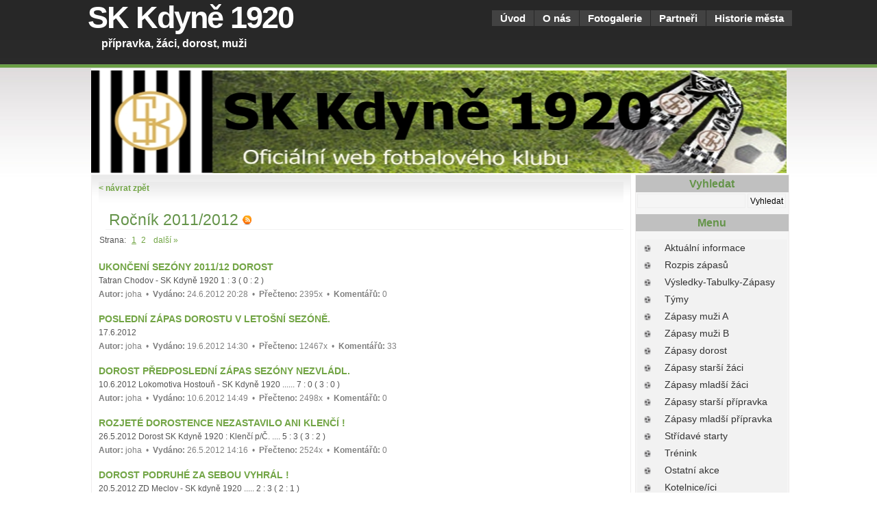

--- FILE ---
content_type: text/html; charset=UTF-8
request_url: http://fotbal.kdyne.cz/index.php?p=rocnik-20112012-2
body_size: 21856
content:
<!DOCTYPE html PUBLIC "-//W3C//DTD XHTML 1.0 Transitional//EN" "http://www.w3.org/TR/xhtml1/DTD/xhtml1-transitional.dtd">
<html xmlns="http://www.w3.org/1999/xhtml">
<head>
<meta http-equiv="Content-Type" content="text/html; charset=UTF-8" />
<meta name="keywords" content="Fotbal, Kdyně, žáci, přípravka, dorost, SK Kdyně" />
<meta name="description" content="přípravka, žáci, dorost, muži" />
<meta name="generator" content="SunLight CMS 7.5.5 STABLE0" />
<meta name="robots" content="index, follow" />
<link href="./plugins/templates/fotbal/style/system.css?100" type="text/css" rel="stylesheet" />
<link href="./plugins/templates/fotbal/style/layout.css?100" type="text/css" rel="stylesheet" />
<script type="text/javascript">/* <![CDATA[ */var sl_indexroot='./';/* ]]> */</script>
<script type="text/javascript" src="./remote/jscript.php?100&amp;default"></script>
    <meta property='fb:admins' content='' />
    <meta property='og:title' content='Ročník 2011/2012' />
    <meta property='og:url' content='http://fotbal.kdyne.cz/index.php?p=rocnik-20112012-2' />
    <meta property='og:image' content='http://fotbal.kdyne.cz/pictures/fb-default.png' />
    <meta property='og:site_name' content='SK Kdyně 1920' />
    <meta property='og:type' content='website' />
    <meta property='og:description' content='přípravka, žáci, dorost, muži' />
    
<link rel="stylesheet" href="./remote/lightbox/style.css?100" type="text/css" media="screen" />
<script type="text/javascript" src="./remote/lightbox/script.js?100"></script>
<link rel="alternate" type="application/rss+xml" href="./remote/rss.php?tp=4&amp;id=-1" title="Nejnovější články" />
<link rel="shortcut icon" href="favicon.ico?100" />
<title>Ročník 2011/2012 - SK Kdyně 1920</title>
<!-- HCM Usermenu with avatar (v.1.0) --> 
<link href="./plugins/templates/usermenuwithavatar/style.css?100" type="text/css" rel="stylesheet" />
</head>

<body>
  
<!-- wrap starts here -->
<div id="wrap">

	<div id="header"><div id="header-content">	
		
		<h1 id="logo"><a href="./">SK Kdyně 1920</a></h1>	
		<h2 id="slogan">přípravka, žáci, dorost, muži</h2>		
		
		<!-- Menu Tabs -->
    <div id="menu"><ul class='menu'>
<li class="menu-item-uvod first"><a href='./'>Úvod</a></li>
<li class="menu-item-o-nas"><a href='index.php?p=o-nas'>O nás</a></li>
<li class="menu-item-fotogalerie"><a href='index.php?p=fotogalerie'>Fotogalerie</a></li>
<li class="menu-item-partneri"><a href='index.php?p=partneri'>Partneři</a></li>
<li class="menu-item-historie-mesta last"><a href='index.php?p=historie-mesta'>Historie města</a></li>
</ul></div>		
		
	</div></div>
	
	<div class="headerphoto">
    
  </div>
				
	<div id="content-wrap"><div id="content">		
		
		<div id="sidebar" >
			<div class="sidebox">
<h1 class='box-title'>Vyhledat</h1>
<div class='box-item'>
<form action='index.php' method='get' class='searchform'>
<input type='hidden' name='m' value='search' />
<input type='hidden' name='root' value='1' />
<input type='hidden' name='art' value='1' />
<input type='hidden' name='post' value='1' />
<input type="hidden" name="_security_token" value="96820e2cd09c0eb72722b0fc25d9fdac" />
<input type='text' name='q' class='q' /> <input type='submit' value='Vyhledat' />
</form>

</div><div class='box-bottom'></div>

<h1 class='box-title'>Menu</h1>
<div class='box-item'>
<ul class='menu'>
<li class="menu-dropdown menu-item-aktualni-informace first"><a href='index.php?p=aktualni-informace' class='menu-dropdown-link'>Aktuální informace</a>
<ul class='menu-dropdown-list'>
    <li class="menu-item-aktuality first"><a href='index.php?p=aktuality'>Aktuality</a></li>
    <li class="menu-item-respekt-zelena-karta"><a href='index.php?p=respekt-zelena-karta'>RESPEKT-zelená karta</a></li>
    <li class="menu-item-clenska-karta-alive"><a href='index.php?p=clenska-karta-alive'>Členská karta ALIVE</a></li>
    <li class="menu-item-napsali-o-nas last"><a href='index.php?p=napsali-o-nas'>Napsali o nás</a></li>
</ul>
</li>
<li class="menu-item-rozpis-zapasu"><a href='index.php?p=rozpis-zapasu'>Rozpis zápasů</a></li>
<li class="menu-dropdown menu-item-tabulky"><a href='index.php?p=tabulky' class='menu-dropdown-link'>Výsledky-Tabulky-Zápasy</a>
<ul class='menu-dropdown-list'>
    <li class="menu-item-odkaz1 first"><a href='index.php?p=odkaz1' target='_blank'>Muži A</a></li>
    <li class="menu-item-odkaz2"><a href='index.php?p=odkaz2' target='_blank'>Muži B</a></li>
    <li class="menu-item-odkaz4"><a href='index.php?p=odkaz4' target='_blank'>Dorost</a></li>
    <li class="menu-item-odkaz3"><a href='index.php?p=odkaz3' target='_blank'>Žáci starší</a></li>
    <li class="menu-item-odkaz6 last"><a href='index.php?p=odkaz6' target='_blank'>Žáci mladší</a></li>
</ul>
</li>
<li class="menu-dropdown menu-item-tymy"><a href='index.php?p=tymy' class='menu-dropdown-link'>Týmy</a>
<ul class='menu-dropdown-list'>
    <li class="menu-item-muzi first"><a href='index.php?p=muzi'>Muži</a></li>
    <li class="menu-item-dorost"><a href='index.php?p=dorost'>Dorost</a></li>
    <li class="menu-item-starsi-zaci"><a href='index.php?p=starsi-zaci'>Starší žáci</a></li>
    <li class="menu-item-mladsi-zaci last"><a href='index.php?p=mladsi-zaci'>Mladší žáci</a></li>
</ul>
</li>
<li class="menu-dropdown menu-item-zapasy-muzi"><a href='index.php?p=zapasy-muzi' class='menu-dropdown-link'>Zápasy muži A</a>
<ul class='menu-dropdown-list'>
    <li class="menu-item-muzia-2017_2018 first"><a href='index.php?p=muzia-2017/2018'>Ročník 2017/2018</a></li>
    <li class="menu-item-muzia-2016_2017"><a href='index.php?p=muzia-2016/2017'>Ročník 2016/2017</a></li>
    <li class="menu-item-muzi-rocnik-2015_2016 last"><a href='index.php?p=muzi-rocnik-2015/2016'>Ročník 2015/2016</a></li>
</ul>
</li>
<li class="menu-dropdown menu-item-zapasy-muzi-b"><a href='index.php?p=zapasy-muzi-b' class='menu-dropdown-link'>Zápasy muži B</a>
<ul class='menu-dropdown-list'>
    <li class="menu-item-muzib-2017_2018 first"><a href='index.php?p=muzib-2017/2018'>Ročník 2017/2018</a></li>
    <li class="menu-item-muzib-2016_2017 last"><a href='index.php?p=muzib-2016/2017'>Ročník 2016/2017</a></li>
</ul>
</li>
<li class="menu-dropdown act menu-item-zapasy-dorost"><a href='index.php?p=zapasy-dorost' class='menu-dropdown-link'>Zápasy dorost</a>
<ul class='menu-dropdown-list'>
    <li class="menu-item-dorost-2017_2018 first"><a href='index.php?p=dorost-2017/2018'>Ročník 2017/2018</a></li>
    <li class="menu-item-kategorie"><a href='index.php?p=kategorie'>Ročník 2014/2015</a></li>
    <li class="menu-item-rocnik-20132014-3"><a href='index.php?p=rocnik-20132014-3'>Ročník 2013/2014</a></li>
    <li class="menu-item-rocnik-20122013"><a href='index.php?p=rocnik-20122013'>Ročník 2012/2013</a></li>
    <li class="menu-item-rocnik-20112012-2 act"><a href='index.php?p=rocnik-20112012-2'>Ročník 2011/2012</a></li>
    <li class="menu-item-turnaje-5 last"><a href='index.php?p=turnaje-5'>Turnaje</a></li>
</ul>
</li>
<li class="menu-dropdown menu-item-zapasy-starsi-zaci"><a href='index.php?p=zapasy-starsi-zaci' class='menu-dropdown-link'>Zápasy starší žáci</a>
<ul class='menu-dropdown-list'>
    <li class="menu-item-rocnik-2015_2016 first"><a href='index.php?p=rocnik-2015/2016'>Ročník 2015/2016</a></li>
    <li class="menu-item-rocnik-20142015"><a href='index.php?p=rocnik-20142015'>Ročník 2014/2015</a></li>
    <li class="menu-item-rocnik-20132014"><a href='index.php?p=rocnik-20132014'>Ročník 2013/2014</a></li>
    <li class="menu-item-rocnik-20122013-2"><a href='index.php?p=rocnik-20122013-2'>Ročník 2012/2013</a></li>
    <li class="menu-item-rocnik-20102011"><a href='index.php?p=rocnik-20102011'>Ročník 2010/2011</a></li>
    <li class="menu-item-turnaje last"><a href='index.php?p=turnaje'>Turnaje</a></li>
</ul>
</li>
<li class="menu-dropdown menu-item-zapasy-mladsi-zaci"><a href='index.php?p=zapasy-mladsi-zaci' class='menu-dropdown-link'>Zápasy mladší žáci</a>
<ul class='menu-dropdown-list'>
    <li class="menu-item-rocnik-20142015-2 first"><a href='index.php?p=rocnik-20142015-2'>Ročník 2014/2015</a></li>
    <li class="menu-item-rocnik-20132014-2"><a href='index.php?p=rocnik-20132014-2'>Ročník 2013/2014</a></li>
    <li class="menu-item-rocnik-20122013-3"><a href='index.php?p=rocnik-20122013-3'>Ročník 2012/2013</a></li>
    <li class="menu-item-rocnik-20112012"><a href='index.php?p=rocnik-20112012'>Ročník 2011/2012</a></li>
    <li class="menu-item-rocnik-20102011-3"><a href='index.php?p=rocnik-20102011-3'>Ročník 2010/2011</a></li>
    <li class="menu-item-rocnik-20092010"><a href='index.php?p=rocnik-20092010'>Ročník 2009/2010</a></li>
    <li class="menu-item-turnaje-4 last"><a href='index.php?p=turnaje-4'>Turnaje</a></li>
</ul>
</li>
<li class="menu-dropdown menu-item-zapasy-starsi-pripravka"><a href='index.php?p=zapasy-starsi-pripravka' class='menu-dropdown-link'>Zápasy starší přípravka</a>
<ul class='menu-dropdown-list'>
    <li class="menu-item-rocnik-20112012-3 first"><a href='index.php?p=rocnik-20112012-3'>Ročník 2011/2012</a></li>
    <li class="menu-item-rocnik-20102011-2"><a href='index.php?p=rocnik-20102011-2'>Ročník 2010/2011</a></li>
    <li class="menu-item-rocnik-20092010-3"><a href='index.php?p=rocnik-20092010-3'>Ročník 2009/2010</a></li>
    <li class="menu-item-turnaje-3 last"><a href='index.php?p=turnaje-3'>Turnaje</a></li>
</ul>
</li>
<li class="menu-dropdown menu-item-zapasy-mladsi-pripravka"><a href='index.php?p=zapasy-mladsi-pripravka' class='menu-dropdown-link'>Zápasy mladší přípravka</a>
<ul class='menu-dropdown-list'>
    <li class="menu-item-rocnik-20102011-4 first"><a href='index.php?p=rocnik-20102011-4'>Ročník 2010/2011</a></li>
    <li class="menu-item-rocnik-20092010-2"><a href='index.php?p=rocnik-20092010-2'>Ročník 2009/2010</a></li>
    <li class="menu-item-turnaje-2 last"><a href='index.php?p=turnaje-2'>Turnaje</a></li>
</ul>
</li>
<li class="menu-dropdown menu-item-stridave-starty"><a href='index.php?p=stridave-starty' class='menu-dropdown-link'>Střídavé starty</a>
<ul class='menu-dropdown-list'>
    <li class="menu-item-sk-klatovy-1898 first"><a href='index.php?p=sk-klatovy-1898'>SK Klatovy 1898</a></li>
    <li class="menu-item-skp-okula-nyrsko last"><a href='index.php?p=skp-okula-nyrsko'>SKP Okula Nýrsko</a></li>
</ul>
</li>
<li class="menu-dropdown menu-item-trenink-2"><a href='index.php?p=trenink-2' class='menu-dropdown-link'>Trénink</a>
<ul class='menu-dropdown-list'>
    <li class="menu-item-rozpis-treninku first"><a href='index.php?p=rozpis-treninku'>Rozpis tréninků</a></li>
    <li class="menu-item-ostatni last"><a href='index.php?p=ostatni'>Soustředění a příprava</a></li>
</ul>
</li>
<li class="menu-dropdown menu-item-ostatni-2"><a href='index.php?p=ostatni-2' class='menu-dropdown-link'>Ostatní akce</a>
<ul class='menu-dropdown-list'>
    <li class="menu-item-nezarazene first"><a href='index.php?p=nezarazene'>Nezařazené</a></li>
    <li class="menu-item-ruzne"><a href='index.php?p=ruzne'>Různé</a></li>
    <li class="menu-item-pro-pobaveni last"><a href='index.php?p=pro-pobaveni'>Pro pobavení</a></li>
</ul>
</li>
<li class="menu-item-kotelniceici"><a href='index.php?p=kotelniceici'>Kotelnice/íci</a></li>
<li class="menu-item-kontakty"><a href='index.php?p=kontakty'>Kontakty</a></li>
<li class="menu-item-diskuze last"><a href='index.php?p=diskuze'>Diskuze</a></li>
</ul>
</div><div class='box-bottom'></div>

<h1 class='box-title'>Náhodná fotka</h1>
<div class='box-item'>
<a href='./upload/starsi_zaci/Rok2014/Foto/20140622 SZ Turnaj Hostinne/foto 2/IMG_0515.JPG' target='_blank' class='lightbox' data-fancybox-group='lb_hcm3'><img src='./remote/image_error.png' alt='IMG_0515.JPG' /></a>

</div><div class='box-bottom'></div>

<h1 class='box-title'>Uživatel</h1>
<div class='box-item'>
<ul>
<li><a href='./index.php?m=login&amp;login_form_return=%2Findex.php%3Fp%3Drocnik-20112012-2' class='usermenu-item-login'>přihlásit</a></li>
<li><a href='./index.php?m=reg' class='usermenu-item-reg'>registrace</a></li>
<li><a href='./index.php?m=ulist' class='usermenu-item-ulist'>uživatelé</a></li>
</ul>







</div><div class='box-bottom'></div>

<h1 class='box-title'>Statistiky</h1>
<div class='box-item'>
<a href="http://www.toplist.cz/stat/974147"><script language="JavaScript" type="text/javascript">
<!--
document.write ('<img src="http://toplist.cz/count.asp?id=974147&amp;logo=mc&amp;start=69&amp;http='+escape(document.referrer)+'&amp;wi='+escape(window.screen.width)+'&amp;he='+escape(window.screen.height)+'&amp;cd='+escape(window.screen.colorDepth)+'&amp;t='+escape(document.title)+'" width="88" height="60" border=0 alt="TOPlist" />');
//--></script></a><noscript><img src="http://toplist.cz/count.asp?id=974147&amp;logo=mc&amp;start=69" border="0"
alt="TOPlist" width="88" height="60" /></noscript>
</div><div class='box-bottom'></div>

</div>
    </div>

		<div id="main">		
		  <div class="post"><a href='index.php?p=zapasy-dorost' class='backlink'>&lt; návrat zpět</a><h1>Ročník 2011/2012 <a href='./remote/rss.php?tp=4&amp;id=339' target='_blank' title='RSS zdroj'><img src='./plugins/templates/fotbal/images/icons/rss.png' alt='rss' class='icon' /></a></h1>

<div class='paging'>
Strana:&nbsp;&nbsp;<span><a href='index.php?p=rocnik-20112012-2&amp;page=1' class='act'>1</a>
 <a href='index.php?p=rocnik-20112012-2&amp;page=2'>2</a>
</span>&nbsp;&nbsp;<a href='index.php?p=rocnik-20112012-2&amp;page=2'>další &raquo;</a>
</div>

<h2 class='list-title'><a href='index.php?a=rocnik-20112012-2/ukonceni-sezony-201112-dorost'>Ukončení sezóny 2011/12 dorost</a></h2><p class='list-perex'>Tatran Chodov - SK Kdyně 1920 1 : 3  ( 0 : 2 )</p>
  <div class='list-info'>
  <span>Autor:</span> <a href='./index.php?m=profile&amp;id=joha' class='user-link-16 user-link-group-7'>joha</a> &nbsp;&bull;&nbsp; <span>Vydáno:</span> 24.6.2012 20:28 &nbsp;&bull;&nbsp; <span>Přečteno:</span> 2395x &nbsp;&bull;&nbsp; <span>Komentářů:</span> 0</div>
<h2 class='list-title'><a href='index.php?a=rocnik-20112012-2/posledni-zapas-dorostu-v-letosni-sezone'>Poslední zápas dorostu v letošní sezóně. </a></h2><p class='list-perex'>17.6.2012</p>
  <div class='list-info'>
  <span>Autor:</span> <a href='./index.php?m=profile&amp;id=joha' class='user-link-16 user-link-group-7'>joha</a> &nbsp;&bull;&nbsp; <span>Vydáno:</span> 19.6.2012 14:30 &nbsp;&bull;&nbsp; <span>Přečteno:</span> 12467x &nbsp;&bull;&nbsp; <span>Komentářů:</span> 33</div>
<h2 class='list-title'><a href='index.php?a=rocnik-20112012-2/dorost-predposledni-zapas-sezony-nezvladl'>Dorost předposlední zápas sezóny nezvládl.</a></h2><p class='list-perex'>10.6.2012 Lokomotiva Hostouň - SK Kdyně 1920 ......  7 : 0 ( 3 : 0 )</p>
  <div class='list-info'>
  <span>Autor:</span> <a href='./index.php?m=profile&amp;id=joha' class='user-link-16 user-link-group-7'>joha</a> &nbsp;&bull;&nbsp; <span>Vydáno:</span> 10.6.2012 14:49 &nbsp;&bull;&nbsp; <span>Přečteno:</span> 2498x &nbsp;&bull;&nbsp; <span>Komentářů:</span> 0</div>
<h2 class='list-title'><a href='index.php?a=rocnik-20112012-2/rozjete-dorostence-nezastavilo-ani-klenci'>Rozjeté dorostence nezastavilo ani Klenčí !</a></h2><p class='list-perex'>26.5.2012 Dorost SK Kdyně 1920 : Klenčí p/Č. ....  5 : 3 ( 3 : 2 )</p>
  <div class='list-info'>
  <span>Autor:</span> <a href='./index.php?m=profile&amp;id=joha' class='user-link-16 user-link-group-7'>joha</a> &nbsp;&bull;&nbsp; <span>Vydáno:</span> 26.5.2012 14:16 &nbsp;&bull;&nbsp; <span>Přečteno:</span> 2524x &nbsp;&bull;&nbsp; <span>Komentářů:</span> 0</div>
<h2 class='list-title'><a href='index.php?a=rocnik-20112012-2/dorost-podruhe-za-sebou-vyhral'>Dorost podruhé za sebou vyhrál ! </a></h2><p class='list-perex'>20.5.2012 ZD Meclov - SK kdyně 1920 ..... 2 : 3 ( 2 : 1 )
</p>
  <div class='list-info'>
  <span>Autor:</span> <a href='./index.php?m=profile&amp;id=joha' class='user-link-16 user-link-group-7'>joha</a> &nbsp;&bull;&nbsp; <span>Vydáno:</span> 20.5.2012 17:24 &nbsp;&bull;&nbsp; <span>Přečteno:</span> 2017x</div>
<h2 class='list-title'><a href='index.php?a=rocnik-20112012-2/nas-dorost-doma-na-jare-neporazen'>Náš dorost doma na jaře neporažen !</a></h2><p class='list-perex'>13.5.2012 SK Kdyně 1920 - Kvíčovice ..... 3 : 2 ( 0 : 2 )</p>
  <div class='list-info'>
  <span>Autor:</span> <a href='./index.php?m=profile&amp;id=joha' class='user-link-16 user-link-group-7'>joha</a> &nbsp;&bull;&nbsp; <span>Vydáno:</span> 13.5.2012 22:28 &nbsp;&bull;&nbsp; <span>Přečteno:</span> 1752x</div>
<h2 class='list-title'><a href='index.php?a=rocnik-20112012-2/chodsky-ujezd-potvrdil-roli-favorita'>Chodský Újezd potvrdil roli favorita.</a></h2><p class='list-perex'>6.5.2012 Chodský Újezd - SK Kdyně 1920 ..... 7 : 2 ( 4 : 1 )</p>
  <div class='list-info'>
  <span>Autor:</span> <a href='./index.php?m=profile&amp;id=joha' class='user-link-16 user-link-group-7'>joha</a> &nbsp;&bull;&nbsp; <span>Vydáno:</span> 6.5.2012 20:46 &nbsp;&bull;&nbsp; <span>Přečteno:</span> 3011x &nbsp;&bull;&nbsp; <span>Komentářů:</span> 0</div>
<h2 class='list-title'><a href='index.php?a=rocnik-20112012-2/prvni-body-dorostu-v-letosni-sezone'>První body dorostu v letošní sezóně !</a></h2><p class='list-perex'>29.4.2012 Kdyně - Kostelec 2 : 2 ( 1 : 0 ) PP 3 : 2</p>
  <div class='list-info'>
  <span>Autor:</span> <a href='./index.php?m=profile&amp;id=joha' class='user-link-16 user-link-group-7'>joha</a> &nbsp;&bull;&nbsp; <span>Vydáno:</span> 29.4.2012 13:10 &nbsp;&bull;&nbsp; <span>Přečteno:</span> 2448x &nbsp;&bull;&nbsp; <span>Komentářů:</span> 0</div>
<h2 class='list-title'><a href='index.php?a=rocnik-20112012-2/prvni-zapas-dorostu-jaro-2012'>První zápas dorostu - jaro 2012</a></h2><p class='list-perex'>22.4.2012 Erpužice - Kdyně 4 : 3</p>
  <div class='list-info'>
  <span>Autor:</span> <a href='./index.php?m=profile&amp;id=joha' class='user-link-16 user-link-group-7'>joha</a> &nbsp;&bull;&nbsp; <span>Vydáno:</span> 22.4.2012 20:24 &nbsp;&bull;&nbsp; <span>Přečteno:</span> 2445x &nbsp;&bull;&nbsp; <span>Komentářů:</span> 0</div>
<h2 class='list-title'><a href='index.php?a=rocnik-20112012-2/pripravny-zapas-dorostu'>Přípravný zápas dorostu</a></h2><p class='list-perex'>10.3.2012 </p>
  <div class='list-info'>
  <span>Autor:</span> <a href='./index.php?m=profile&amp;id=joha' class='user-link-16 user-link-group-7'>joha</a> &nbsp;&bull;&nbsp; <span>Vydáno:</span> 12.3.2012 18:19 &nbsp;&bull;&nbsp; <span>Přečteno:</span> 1537x</div>
<h2 class='list-title'><a href='index.php?a=rocnik-20112012-2/hrac-naseho-dorostu-nastoupil-za-quotaquot-tym-kdyne'>Hřáč našeho dorostu nastoupil za &quot;A&quot; tým Kdyně</a></h2><p class='list-perex'>5.11.2011</p>
  <div class='list-info'>
  <span>Autor:</span> <a href='./index.php?m=profile&amp;id=joha' class='user-link-16 user-link-group-7'>joha</a> &nbsp;&bull;&nbsp; <span>Vydáno:</span> 5.11.2011 16:53 &nbsp;&bull;&nbsp; <span>Přečteno:</span> 2179x &nbsp;&bull;&nbsp; <span>Komentářů:</span> 0</div>
<h2 class='list-title'><a href='index.php?a=rocnik-20112012-2/dorost-na-posledni-letosni-zapas-odjel-se-sedmi-hraci'>Dorost na poslední letošní zápas odjel se sedmi hráči</a></h2><p class='list-perex'>30.10.2011</p>
  <div class='list-info'>
  <span>Autor:</span> <a href='./index.php?m=profile&amp;id=joha' class='user-link-16 user-link-group-7'>joha</a> &nbsp;&bull;&nbsp; <span>Vydáno:</span> 30.10.2011 15:40 &nbsp;&bull;&nbsp; <span>Přečteno:</span> 2333x &nbsp;&bull;&nbsp; <span>Komentářů:</span> 0</div>
<h2 class='list-title'><a href='index.php?a=rocnik-20112012-2/dorost-doma-privital-lokomotivu-hostoun'>Dorost doma přivítal Lokomotivu Hostouň</a></h2><p class='list-perex'>23.10.2011</p>
  <div class='list-info'>
  <span>Autor:</span> <a href='./index.php?m=profile&amp;id=joha' class='user-link-16 user-link-group-7'>joha</a> &nbsp;&bull;&nbsp; <span>Vydáno:</span> 24.10.2011 21:10 &nbsp;&bull;&nbsp; <span>Přečteno:</span> 2462x &nbsp;&bull;&nbsp; <span>Komentářů:</span> 0</div>
<h2 class='list-title'><a href='index.php?a=rocnik-20112012-2/dorost-v-klenci-nebodoval'>Dorost v Klenčí nebodoval</a></h2><p class='list-perex'>09.10.2011</p>
  <div class='list-info'>
  <span>Autor:</span> <a href='./index.php?m=profile&amp;id=joha' class='user-link-16 user-link-group-7'>joha</a> &nbsp;&bull;&nbsp; <span>Vydáno:</span> 9.10.2011 14:00 &nbsp;&bull;&nbsp; <span>Přečteno:</span> 2375x &nbsp;&bull;&nbsp; <span>Komentářů:</span> 0</div>
<h2 class='list-title'><a href='index.php?a=rocnik-20112012-2/dorost-proti-lidru-podzimu'>Dorost proti lídru podzimu</a></h2><p class='list-perex'>02.10.2011</p>
  <div class='list-info'>
  <span>Autor:</span> <a href='./index.php?m=profile&amp;id=joha' class='user-link-16 user-link-group-7'>joha</a> &nbsp;&bull;&nbsp; <span>Vydáno:</span> 2.10.2011 13:37 &nbsp;&bull;&nbsp; <span>Přečteno:</span> 2516x &nbsp;&bull;&nbsp; <span>Komentářů:</span> 0</div>
<br />
<div class='paging'>
Strana:&nbsp;&nbsp;<span><a href='index.php?p=rocnik-20112012-2&amp;page=1' class='act'>1</a>
 <a href='index.php?p=rocnik-20112012-2&amp;page=2'>2</a>
</span>&nbsp;&nbsp;<a href='index.php?p=rocnik-20112012-2&amp;page=2'>další &raquo;</a>
</div>

</div>	
    </div>

    <div class="cleaner"></div>
		
	</div></div>

<!-- footer starts here -->	
<div id="footer"><div id="footer-content">

  <div id="links"><a href='http://sunlight.shira.cz/'>SunLight CMS</a>  &nbsp;&bull;&nbsp;  <a href='./admin/index.php'>administrace</a> | </a></div>	
	
</div></div>
<!-- footer ends here -->
	
<!-- wrap ends here -->
</div>

</body>
</html>


--- FILE ---
content_type: text/css
request_url: http://fotbal.kdyne.cz/plugins/templates/usermenuwithavatar/style.css?100
body_size: 127
content:
#menuwithavatar-one {float: left; width: 100px; padding: 2px;}
#menuwithavatar-two {float: left; width: auto; padding: 2px;}
